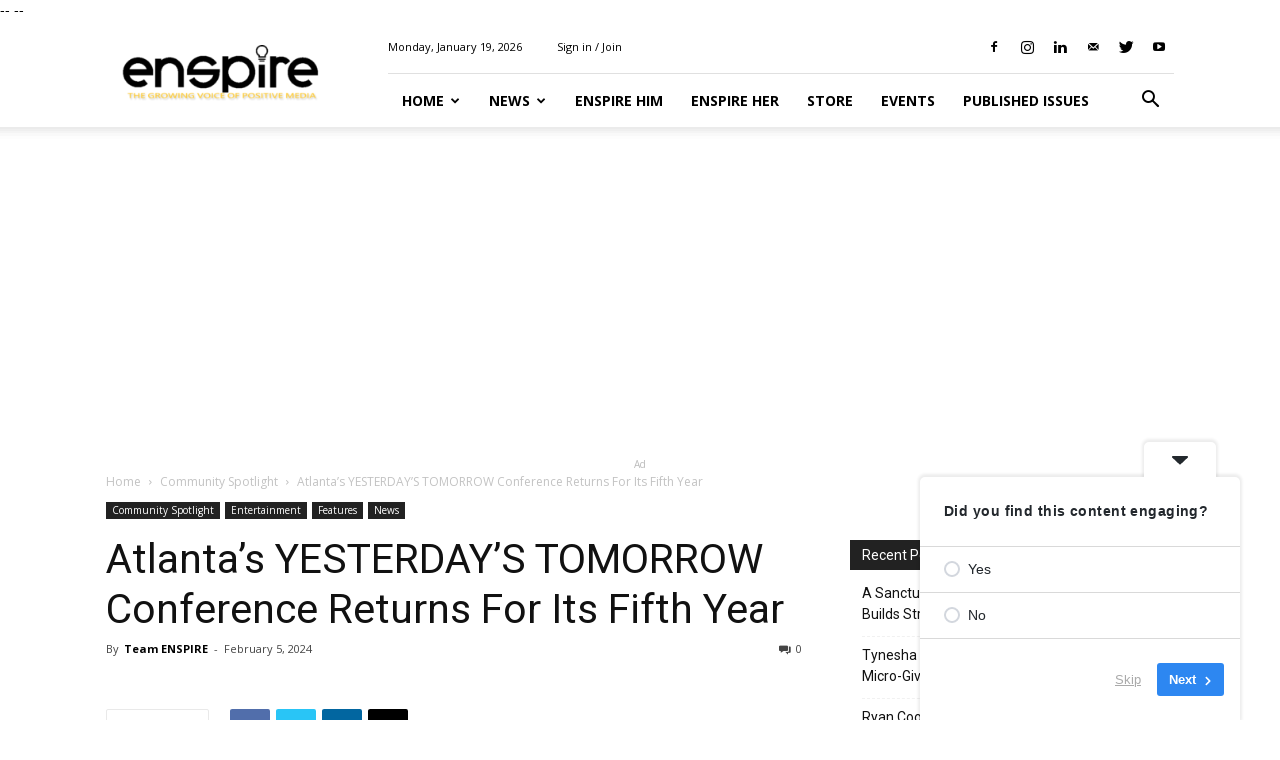

--- FILE ---
content_type: text/html; charset=utf-8
request_url: https://www.google.com/recaptcha/api2/aframe
body_size: 267
content:
<!DOCTYPE HTML><html><head><meta http-equiv="content-type" content="text/html; charset=UTF-8"></head><body><script nonce="ZfroV8-Qly4Tc1pzg_R4fw">/** Anti-fraud and anti-abuse applications only. See google.com/recaptcha */ try{var clients={'sodar':'https://pagead2.googlesyndication.com/pagead/sodar?'};window.addEventListener("message",function(a){try{if(a.source===window.parent){var b=JSON.parse(a.data);var c=clients[b['id']];if(c){var d=document.createElement('img');d.src=c+b['params']+'&rc='+(localStorage.getItem("rc::a")?sessionStorage.getItem("rc::b"):"");window.document.body.appendChild(d);sessionStorage.setItem("rc::e",parseInt(sessionStorage.getItem("rc::e")||0)+1);localStorage.setItem("rc::h",'1768803709029');}}}catch(b){}});window.parent.postMessage("_grecaptcha_ready", "*");}catch(b){}</script></body></html>